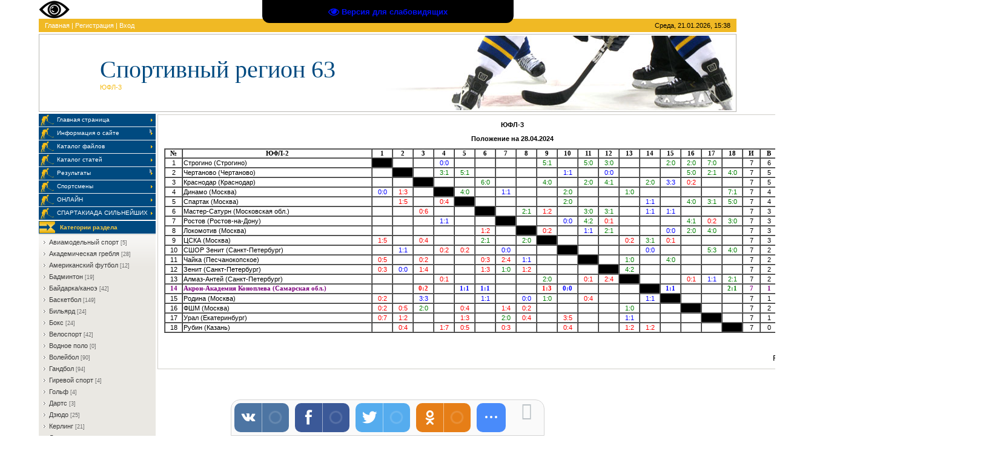

--- FILE ---
content_type: text/html; charset=UTF-8
request_url: http://www.xn--80aayedkshffbedr.xn--p1ai/index/jufl-3/0-81
body_size: 14028
content:
<html>
<head>
<script src="https://lidrekon.ru/slep/js/jquery.js"></script>
<script src="https://lidrekon.ru/slep/js/uhpv-full.min.js"></script>
<img id="specialButton" style="cursor:pointer;" src="https://lidrekon.ru/images/special.png" alt="ВЕРСИЯ ДЛЯ СЛАБОВИДЯЩИХ" title="ВЕРСИЯ ДЛЯ СЛАБОВИДЯЩИХ" />
<meta http-equiv="content-type" content="text/html; charset=UTF-8">
<title>Спортивный регион 63 - ЮФЛ-3</title>


<link type="text/css" rel="StyleSheet" href="/.s/src/css/962.css" />

	<link rel="stylesheet" href="/.s/src/base.min.css" />
	<link rel="stylesheet" href="/.s/src/layer7.min.css" />

	<script src="/.s/src/jquery-1.12.4.min.js"></script>
	
	<script src="/.s/src/uwnd.min.js"></script>
	<script src="//s761.ucoz.net/cgi/uutils.fcg?a=uSD&ca=2&ug=999&isp=1&r=0.396712754860125"></script>
	<link rel="stylesheet" href="/.s/src/ulightbox/ulightbox.min.css" />
	<link rel="stylesheet" href="/.s/src/social.css" />
	<script src="/.s/src/ulightbox/ulightbox.min.js"></script>
	<script src="/.s/src/visually_impaired.min.js"></script>
	<script>
/* --- UCOZ-JS-DATA --- */
window.uCoz = {"uLightboxType":1,"language":"ru","layerType":7,"ssid":"144146627025645134462","country":"US","sign":{"5255":"Помощник","7254":"Изменить размер","7252":"Предыдущий","3125":"Закрыть","7253":"Начать слайд-шоу","5458":"Следующий","7251":"Запрошенный контент не может быть загружен. Пожалуйста, попробуйте позже.","7287":"Перейти на страницу с фотографией."},"module":"index","site":{"domain":"xn--80aayedkshffbedr.xn--p1ai","host":"sport63.ucoz.net","id":"esport63"}};
/* --- UCOZ-JS-CODE --- */
	var uhe    = 1;
	var lng    = 'ru';
	var has    = 0;
	var imgs   = 0;
	var bg     = 0;
	var hwidth = 0;
	var bgs    = [1, 2 ];
	var fonts  = [20,24,28];
	var eyeSVG = '<?xml version="1.0" encoding="utf-8"?><svg width="18" height="18" viewBox="0 0 1750 1750" xmlns="http://www.w3.org/2000/svg"><path fill="#000fff" d="M1664 960q-152-236-381-353 61 104 61 225 0 185-131.5 316.5t-316.5 131.5-316.5-131.5-131.5-316.5q0-121 61-225-229 117-381 353 133 205 333.5 326.5t434.5 121.5 434.5-121.5 333.5-326.5zm-720-384q0-20-14-34t-34-14q-125 0-214.5 89.5t-89.5 214.5q0 20 14 34t34 14 34-14 14-34q0-86 61-147t147-61q20 0 34-14t14-34zm848 384q0 34-20 69-140 230-376.5 368.5t-499.5 138.5-499.5-139-376.5-368q-20-35-20-69t20-69q140-229 376.5-368t499.5-139 499.5 139 376.5 368q20 35 20 69z"/></svg>';
	jQuery(function ($) {
		document.body.insertAdjacentHTML('afterBegin', '<a id="uhvb" class="in-body top-centered " style="background-color:#000000; color:#000fff; " href="javascript:;" onclick="uvcl();" itemprop="copy">'+eyeSVG+' <b>Версия для слабовидящих</b></a>');
		uhpv(has);
	});
	
 function uSocialLogin(t) {
			var params = {"ok":{"width":710,"height":390},"vkontakte":{"width":790,"height":400},"google":{"width":700,"height":600},"yandex":{"width":870,"height":515}};
			var ref = escape(location.protocol + '//' + ('www.xn--80aayedkshffbedr.xn--p1ai' || location.hostname) + location.pathname + ((location.hash ? ( location.search ? location.search + '&' : '?' ) + 'rnd=' + Date.now() + location.hash : ( location.search || '' ))));
			window.open('/'+t+'?ref='+ref,'conwin','width='+params[t].width+',height='+params[t].height+',status=1,resizable=1,left='+parseInt((screen.availWidth/2)-(params[t].width/2))+',top='+parseInt((screen.availHeight/2)-(params[t].height/2)-20)+'screenX='+parseInt((screen.availWidth/2)-(params[t].width/2))+',screenY='+parseInt((screen.availHeight/2)-(params[t].height/2)-20));
			return false;
		}
		function TelegramAuth(user){
			user['a'] = 9; user['m'] = 'telegram';
			_uPostForm('', {type: 'POST', url: '/index/sub', data: user});
		}
function loginPopupForm(params = {}) { new _uWnd('LF', ' ', -250, -100, { closeonesc:1, resize:1 }, { url:'/index/40' + (params.urlParams ? '?'+params.urlParams : '') }) }
/* --- UCOZ-JS-END --- */
</script>

	<style>.UhideBlock{display:none; }</style>
	<script type="text/javascript">new Image().src = "//counter.yadro.ru/hit;noadsru?r"+escape(document.referrer)+(screen&&";s"+screen.width+"*"+screen.height+"*"+(screen.colorDepth||screen.pixelDepth))+";u"+escape(document.URL)+";"+Date.now();</script>

</head>

<body style="background:#FFFFFF; margin:0 5% 0 5%; padding:0;">
<div id="utbr8214" rel="s761"></div>

<div align="center">
<!--U1AHEADER1Z--><table border="0" cellpadding="0" cellspacing="0" width="100%" style="border-bottom:3px solid #FFFFFF;">
<tr><td style="background:url('/.s/t/962/1.gif') #EBB630;padding:5px 10px 5px 10px;border-bottom:3px solid #FFFFFF;color:#FFFFFF;" class="topLink"><a href="http://xn--80aayedkshffbedr.xn--p1ai/" title="Главная"><!--<s5176>-->Главная<!--</s>--></a> | <a href="/register" title="Регистрация"><!--<s3089>-->Регистрация<!--</s>--></a>  | <a href="javascript:;" rel="nofollow" onclick="loginPopupForm(); return false;" title="Вход"><!--<s3087>-->Вход<!--</s>--></a></td>
<td style="background:url('/.s/t/962/1.gif') #EBB630;padding:5px 10px 5px 10px;border-bottom:3px solid #FFFFFF;" align="right">Среда, 21.01.2026, 15:38</td></tr>
<tr><td height="129" colspan="2" style="background:url('/.s/t/962/2.jpg') right no-repeat;border:1px solid #B9B7B3;padding-left:100px;"><span style="color:#004A80;font:30pt bold Verdana,Tahoma;"><!-- <logo> -->Спортивный регион 63<!-- </logo> --></span><br><span style="color:#F5BC19;">ЮФЛ-3</span> </td></tr>
</table>
<!--/U1AHEADER1Z-->

<table border="0" cellpadding="0" cellspacing="0" align="center" width="90%"><tr><td valign="top">
<!-- <middle> -->
<table border="0" cellpadding="0" cellspacing="0" width="100%">
<tr>
<td valign="top" style="width:193px;">

<!-- <sblock_menu> -->

<table border="0" cellpadding="0" cellspacing="0" width="193">
<tr><td><!-- <bc> --><div id="uMenuDiv1" class="uMenuV" style="position:relative;"><ul class="uMenuRoot">
<li><div class="umn-tl"><div class="umn-tr"><div class="umn-tc"></div></div></div><div class="umn-ml"><div class="umn-mr"><div class="umn-mc"><div class="uMenuItem"><a href="/"><span>Главная страница</span></a></div></div></div></div><div class="umn-bl"><div class="umn-br"><div class="umn-bc"><div class="umn-footer"></div></div></div></div></li>
<li style="position:relative;"><div class="umn-tl"><div class="umn-tr"><div class="umn-tc"></div></div></div><div class="umn-ml"><div class="umn-mr"><div class="umn-mc"><div class="uMenuItem"><div class="uMenuArrow"></div><a href="/index/0-2"><span>Информация о сайте</span></a></div></div></div></div><div class="umn-bl"><div class="umn-br"><div class="umn-bc"><div class="umn-footer"></div></div></div></div><ul style="display:none;">
<li><div class="uMenuItem"><a href="/blog"><span>Блог</span></a></div></li>
<li><div class="uMenuItem"><a href="/forum"><span>Форум</span></a></div></li>
<li><div class="uMenuItem"><a href="/gb"><span>Гостевая книга</span></a></div></li>
<li><div class="uMenuItem"><a href="/photo"><span>Фотоальбомы</span></a></div></li>
<li><div class="uMenuItem"><a href="/index/0-3"><span>Обратная связь</span></a></div></li></ul></li>
<li><div class="umn-tl"><div class="umn-tr"><div class="umn-tc"></div></div></div><div class="umn-ml"><div class="umn-mr"><div class="umn-mc"><div class="uMenuItem"><a href="/load"><span>Каталог файлов</span></a></div></div></div></div><div class="umn-bl"><div class="umn-br"><div class="umn-bc"><div class="umn-footer"></div></div></div></div></li>
<li><div class="umn-tl"><div class="umn-tr"><div class="umn-tc"></div></div></div><div class="umn-ml"><div class="umn-mr"><div class="umn-mc"><div class="uMenuItem"><a href="/publ"><span>Каталог статей</span></a></div></div></div></div><div class="umn-bl"><div class="umn-br"><div class="umn-bc"><div class="umn-footer"></div></div></div></div></li>
<li style="position:relative;"><div class="umn-tl"><div class="umn-tr"><div class="umn-tc"></div></div></div><div class="umn-ml"><div class="umn-mr"><div class="umn-mc"><div class="uMenuItem"><div class="uMenuArrow"></div><a href="/index/rezultaty/0-4"><span>Результаты</span></a></div></div></div></div><div class="umn-bl"><div class="umn-br"><div class="umn-bc"><div class="umn-footer"></div></div></div></div><ul style="display:none;">
<li><div class="uMenuItem"><a href="/index/futbol/0-5"><span>Футбол</span></a></div><ul style="display:none;">
<li><div class="uMenuItem"><a href="/index/premer-liga/0-73"><span>Премьер-Лига</span></a></div></li>
<li><div class="uMenuItem"><a href="/index/premer-liga/0-6"><span>Первая Лига</span></a></div></li>
<li><div class="uMenuItem"><a href="/index/molodezhnaja-liga/0-7"><span>Молодежная лига</span></a></div></li>
<li><div class="uMenuItem"><a href="/index/jufl/0-79"><span>ЮФЛ</span></a></div><ul style="display:none;">
<li><div class="uMenuItem"><a href="/index/jufl-1/0-90"><span>ЮФЛ-1</span></a></div></li>
<li><div class="uMenuItem"><a href="/index/jufl-2/0-80"><span>ЮФЛ-2</span></a></div></li>
<li><div class="uMenuItem"><a href="/index/jufl-3/0-81"><span>ЮФЛ-3</span></a></div></li>
<li><div class="uMenuItem"><a href="/index/jufl-privolzhe/0-82"><span>ЮФЛ-Приволжье</span></a></div><ul style="display:none;">
<li><div class="uMenuItem"><a href="/index/jufl-2-privolzhe/0-91"><span>ЮФЛ-2 Приволжье</span></a></div></li>
<li><div class="uMenuItem"><a href="/index/jufl-3-privolzhe/0-92"><span>ЮФЛ-3 Приволжье</span></a></div></li></ul></li></ul></li>
<li><div class="uMenuItem"><a href="/index/2-divizion/0-8"><span>Вторая Лига Б.Группа 4</span></a></div></li>
<li><div class="uMenuItem"><a href="/index/3-divizion-privolzhe/0-51"><span>Первенство МФС Приволжье</span></a></div></li>
<li><div class="uMenuItem"><a href="/index/kubok-rossii/0-53"><span>Кубок России</span></a></div></li>
<li><div class="uMenuItem"><a href="/index/futbol-zhenshhiny/0-89"><span>Футбол.Женщины</span></a></div><ul style="display:none;">
<li><div class="uMenuItem"><a href="/index/zhenskaja-superliga/0-88"><span>Женская Суперлига</span></a></div></li>
<li><div class="uMenuItem"><a href="/index/zhenshhiny-pervaja-liga/0-67"><span>Молодежная Лига</span></a></div></li>
<li><div class="uMenuItem"><a href="/index/kubok-rossii-zhenshhiny/0-66"><span>Кубок России</span></a></div></li>
<li><div class="uMenuItem"><a href="/index/jufl-devushki/0-94"><span>ЮФЛ Девушки</span></a></div></li>
<li><div class="uMenuItem"><a href="/index/jufl-devochki/0-93"><span>ЮФЛ Девочки</span></a></div></li></ul></li>
<li><div class="uMenuItem"><a href="/index/kubok-mfs-privolzhe/0-54"><span>Кубок МФС Приволжье</span></a></div></li>
<li><div class="uMenuItem"><a href="/index/spartakiada-rajonov-vysshaja-liga/0-60"><span>Спартакиада районов Высшая лига</span></a></div></li>
<li><div class="uMenuItem"><a href="/index/chempionaty-oblasti/0-14"><span>Чемпионаты области</span></a></div><ul style="display:none;">
<li><div class="uMenuItem"><a href="/index/zimnij-chempionat-oblasti/0-86"><span>Зимний чемпионат области</span></a></div></li>
<li><div class="uMenuItem"><a href="/index/chempionat-oblasti/0-69"><span>Высшая Лига</span></a></div></li>
<li><div class="uMenuItem"><a href="/index/spartakiada-rajonov-vysshaja-liga/0-15"><span>Спартакиада районов. Высшая Лига</span></a></div></li></ul></li>
<li><div class="uMenuItem"><a href="/index/chempionaty-gorodov/0-11"><span>Чемпионаты городов</span></a></div><ul style="display:none;">
<li><div class="uMenuItem"><a href="/index/samara-vysshaja-liga/0-65"><span>Самара Высшая Лига</span></a></div></li>
<li><div class="uMenuItem"><a href="/index/samara-8kh8/0-12"><span>Самара 8х8 </span></a></div></li>
<li><div class="uMenuItem"><a href="/index/syzran/0-41"><span>Сызрань</span></a></div></li>
<li><div class="uMenuItem"><a href="/index/kinel-8kh8/0-61"><span>Кинель 8х8</span></a></div></li>
<li><div class="uMenuItem"><a href="/index/chapaevsk-8kh8/0-62"><span>Чапаевск 8х8</span></a></div></li>
<li><div class="uMenuItem"><a href="/index/zhigulevsk/0-96"><span>Жигулевск</span></a></div></li></ul></li></ul></li>
<li><div class="uMenuItem"><a href="/index/khokkej/0-18"><span>Хоккей</span></a></div><ul style="display:none;">
<li><div class="uMenuItem"><a href="/index/kkhl/0-103"><span>КХЛ</span></a></div></li>
<li><div class="uMenuItem"><a href="/index/vkhl/0-20"><span>ВХЛ</span></a></div></li>
<li><div class="uMenuItem"><a href="/index/mkhl/0-30"><span>МХЛ</span></a></div></li>
<li><div class="uMenuItem"><a href="/index/pervenstvo-privolzhja/0-75"><span>Первенство Приволжья</span></a></div><ul style="display:none;">
<li><div class="uMenuItem"><a href="/index/jukhl/0-76"><span>ЮХЛ</span></a></div></li>
<li><div class="uMenuItem"><a href="/index/pervenstvo-rossii-sredi-junoshej-region-povolzhe-2005-g-r/0-77"><span>Первенство России среди юношей.Регион Поволжье 2005 г.р.</span></a></div></li>
<li><div class="uMenuItem"><a href="/index/pervenstvo-rossii-sredi-junoshej-region-povolzhe-2006-g-r/0-78"><span>Первенство России среди юношей.Регион Поволжье 2006 г.р.</span></a></div></li>
<li><div class="uMenuItem"><a href="/index/pervenstvo-rossii-sredi-junoshej-region-povolzhe-2008-g-r/0-98"><span>Первенство России среди юношей.Регион Поволжье 2008 г.р.</span></a></div></li>
<li><div class="uMenuItem"><a href="/index/pervenstvo-rossii-sredi-junoshej-region-povolzhe-2009-g-r/0-99"><span>Первенство России среди юношей.Регион Поволжье 2009 г.р.</span></a></div></li>
<li><div class="uMenuItem"><a href="/index/pervenstvo-rossii-sredi-junoshej-region-povolzhe-2010-g-r/0-100"><span>Первенство России среди юношей.Регион Поволжье 2010 г.р.</span></a></div></li>
<li><div class="uMenuItem"><a href="/index/pervenstvo-rossii-sredi-junoshej-region-povolzhe-2011-g-r/0-101"><span>Первенство России среди юношей.Регион Поволжье 2011 г.р.</span></a></div></li></ul></li>
<li><div class="uMenuItem"><a href="/index/samarskaja-khl/0-31"><span>Самарская ХЛ</span></a></div></li>
<li><div class="uMenuItem"><a href="/index/toljattinskaja-khl/0-32"><span>Тольяттинская ХЛ</span></a></div></li>
<li><div class="uMenuItem"><a href="/index/syzranskaja-khl/0-33"><span>Сызранская ХЛ</span></a></div></li>
<li><div class="uMenuItem"><a href="/index/zolotaja-shajba/0-39"><span>Золотая шайба</span></a></div></li></ul></li>
<li><div class="uMenuItem"><a href="/index/basketbol/0-19"><span>Баскетбол</span></a></div><ul style="display:none;">
<li><div class="uMenuItem"><a href="/index/edinaja-liga-vtb/0-84"><span>Единая Лига ВТБ</span></a></div></li>
<li><div class="uMenuItem"><a href="/index/superliga-zhenshhiny/0-72"><span>Премьер-Лига Женщины</span></a></div></li>
<li><div class="uMenuItem"><a href="/index/molodezhnaja-liga-vtb/0-97"><span>Молодежная Лига ВТБ</span></a></div></li>
<li><div class="uMenuItem"><a href="/index/vysshaja-liga/0-85"><span>Высшая Лига Женщины</span></a></div></li>
<li><div class="uMenuItem"><a href="/index/3kh3/0-27"><span>3х3</span></a></div></li></ul></li>
<li><div class="uMenuItem"><a href="/index/volejbol/0-23"><span>Волейбол</span></a></div><ul style="display:none;">
<li><div class="uMenuItem"><a href="/index/superliga-muzhchiny/0-24"><span>Суперлига Мужчины</span></a></div></li>
<li><div class="uMenuItem"><a href="/index/molodezhnaja-liga/0-102"><span>Молодежная Лига</span></a></div></li>
<li><div class="uMenuItem"><a href="/index/vysshaja-liga-b-zhenshhiny/0-25"><span>Высшая Лига Б Женщины</span></a></div></li>
<li><div class="uMenuItem"><a href="/index/pervaja-liga-muzhchiny/0-26"><span>Первая Лига Мужчины</span></a></div></li>
<li><div class="uMenuItem"><a href="/index/pervaja-liga-zhenshhiny/0-74"><span>Первая Лига Женщины</span></a></div></li>
<li><div class="uMenuItem"><a href="/index/chempionat-samary/0-34"><span>Чемпионат Самары</span></a></div></li>
<li><div class="uMenuItem"><a href="/index/chempionat-toljatti/0-35"><span>Чемпионат Тольятти</span></a></div></li>
<li><div class="uMenuItem"><a href="/index/chempionat-chapaevska/0-36"><span>Чемпионат Чапаевска</span></a></div></li>
<li><div class="uMenuItem"><a href="/index/spartakiada-rajonov-vysshaja-liga/0-37"><span>Спартакиада районов. Высшая Лига</span></a></div></li>
<li><div class="uMenuItem"><a href="/index/spartakiada-rajonov-pervaja-liga/0-38"><span>Спартакиада районов . Первая Лига</span></a></div></li></ul></li>
<li><div class="uMenuItem"><a href="/index/gandbol/0-9"><span>Гандбол</span></a></div><ul style="display:none;">
<li><div class="uMenuItem"><a href="/index/zhenshhiny-superliga/0-10"><span>Суперлига. Женщины</span></a></div></li>
<li><div class="uMenuItem"><a href="/index/vysshaja-liga-zhenshhiny/0-87"><span>Высшая лига Женщины</span></a></div></li>
<li><div class="uMenuItem"><a href="/index/pervenstvo-molodezhi-devushki/0-29"><span>Первенство молодежи. Девушки</span></a></div></li>
<li><div class="uMenuItem"><a href="/index/kubok-egf/0-28"><span>Кубок ЕГФ</span></a></div></li></ul></li>
<li><div class="uMenuItem"><a href="/index/mini-futbol/0-13"><span>Мини-футбол</span></a></div><ul style="display:none;">
<li><div class="uMenuItem"><a href="/index/chempionat-oblasti-zhenshhiny/0-56"><span>Чемпионат области. Женщины</span></a></div></li>
<li><div class="uMenuItem"><a href="/index/chempionat-oblasti-muzhchiny/0-57"><span>Чемпионат области. Мужчины</span></a></div></li></ul></li>
<li><div class="uMenuItem"><a href="/index/regbi/0-16"><span>Регби</span></a></div><ul style="display:none;">
<li><div class="uMenuItem"><a href="/index/zhigulevsk/0-95"><span>Жигулевск</span></a></div></li>
<li><div class="uMenuItem"><a href="/index/vysshaja-liga/0-17"><span>Высшая Лига </span></a></div></li>
<li><div class="uMenuItem"><a href="/index/chempionat-rossii-7kh7/0-68"><span>Чемпионат России 7х7</span></a></div></li></ul></li>
<li><div class="uMenuItem"><a href="/index/spidvej/0-42"><span>Спидвей</span></a></div><ul style="display:none;">
<li><div class="uMenuItem"><a href="/index/kchr-2020/0-43"><span>Командный чемпионат</span></a></div></li></ul></li>
<li><div class="uMenuItem"><a href="/index/pljazhnyj-futbol/0-44"><span>Пляжный футбол</span></a></div><ul style="display:none;">
<li><div class="uMenuItem"><a href="/index/superliga/0-45"><span>Суперлига</span></a></div></li>
<li><div class="uMenuItem"><a href="/index/chempionat-oblasti-po-pljazhnomu-futbolu/0-49"><span>Чемпионат области </span></a></div></li>
<li><div class="uMenuItem"><a href="/index/chempionat-rossii-zhenshhiny/0-50"><span>Чемпионат России Женщины</span></a></div></li></ul></li>
<li><div class="uMenuItem"><a href="/index/amerikanskij-futbol/0-46"><span>Американский футбол</span></a></div><ul style="display:none;">
<li><div class="uMenuItem"><a href="/index/vysshaja-liga-ural/0-47"><span>Вторая лига</span></a></div></li>
<li><div class="uMenuItem"><a href="/index/pervaja-liga/0-52"><span>Первая Лига</span></a></div></li></ul></li></ul></li>
<li><div class="umn-tl"><div class="umn-tr"><div class="umn-tc"></div></div></div><div class="umn-ml"><div class="umn-mr"><div class="umn-mc"><div class="uMenuItem"><a href="/index/sportsmeny/0-40"><span>Спортсмены</span></a></div></div></div></div><div class="umn-bl"><div class="umn-br"><div class="umn-bc"><div class="umn-footer"></div></div></div></div></li>
<li><div class="umn-tl"><div class="umn-tr"><div class="umn-tc"></div></div></div><div class="umn-ml"><div class="umn-mr"><div class="umn-mc"><div class="uMenuItem"><a href="/index/onlajn/0-55"><span>ОНЛАЙН</span></a></div></div></div></div><div class="umn-bl"><div class="umn-br"><div class="umn-bc"><div class="umn-footer"></div></div></div></div></li>
<li><div class="umn-tl"><div class="umn-tr"><div class="umn-tc"></div></div></div><div class="umn-ml"><div class="umn-mr"><div class="umn-mc"><div class="uMenuItem"><a href="/index/spartakiada-silnejshikh/0-83"><span>СПАРТАКИАДА СИЛЬНЕЙШИХ</span></a></div></div></div></div><div class="umn-bl"><div class="umn-br"><div class="umn-bc"><div class="umn-footer"></div></div></div></div></li></ul></div><script>$(function(){_uBuildMenu('#uMenuDiv1',0,document.location.href+'/','uMenuItemA','uMenuArrow',2500);})</script><!-- </bc> --></td></tr>
</table>

<!-- </sblock_menu> -->

<!--U1CLEFTER1Z--><!-- <block1> -->

<!-- </block1> -->

<!-- <block2> -->

<table border="0" cellpadding="0" cellspacing="0" style="border-bottom:1px solid #D0CEC9;border-top:1px solid #FFFFFF;" width="193">
<tr><td height="22" style="background:url('/.s/t/962/3.gif') #004A80;padding-left:35px;font-size:10px;color:#F6CA42;border-bottom:1px solid #FFFFFF;"><b><!-- <bt> --><!--<s5351>-->Категории раздела<!--</s>--><!-- </bt> --></b></td></tr>
<tr><td style="background:url('/.s/t/962/4.gif') top no-repeat #EAE8E3;border-top:1px solid #D0CEC9;border-bottom:1px solid #FFFFFF;padding:5px;"><!-- <bc> --><table border="0" cellspacing="1" cellpadding="0" width="100%" class="catsTable"><tr>
					<td style="width:100%" class="catsTd" valign="top">
						<a href="/news/aviamodelnyj_sport/1-0-15" class="catName">Авиамодельный спорт</a> <span class="catNumData">[5]</span>
					</td></tr><tr>
					<td style="width:100%" class="catsTd" valign="top">
						<a href="/news/akademicheskaja_greblja/1-0-19" class="catName">Академическая гребля</a> <span class="catNumData">[28]</span>
					</td></tr><tr>
					<td style="width:100%" class="catsTd" valign="top">
						<a href="/news/amerikanskij_futbol/1-0-39" class="catName">Американский футбол</a> <span class="catNumData">[12]</span>
					</td></tr><tr>
					<td style="width:100%" class="catsTd" valign="top">
						<a href="/news/badminton/1-0-18" class="catName">Бадминтон</a> <span class="catNumData">[19]</span>
					</td></tr><tr>
					<td style="width:100%" class="catsTd" valign="top">
						<a href="/news/bajdarka_kanoeh/1-0-23" class="catName">Байдарка/каноэ</a> <span class="catNumData">[42]</span>
					</td></tr><tr>
					<td style="width:100%" class="catsTd" valign="top">
						<a href="/news/basketbol/1-0-11" class="catName">Баскетбол</a> <span class="catNumData">[149]</span>
					</td></tr><tr>
					<td style="width:100%" class="catsTd" valign="top">
						<a href="/news/biljard/1-0-36" class="catName">Бильярд</a> <span class="catNumData">[24]</span>
					</td></tr><tr>
					<td style="width:100%" class="catsTd" valign="top">
						<a href="/news/boks/1-0-27" class="catName">Бокс</a> <span class="catNumData">[24]</span>
					</td></tr><tr>
					<td style="width:100%" class="catsTd" valign="top">
						<a href="/news/velosport/1-0-9" class="catName">Велоспорт</a> <span class="catNumData">[42]</span>
					</td></tr><tr>
					<td style="width:100%" class="catsTd" valign="top">
						<a href="/news/vodnoe_polo/1-0-41" class="catName">Водное поло</a> <span class="catNumData">[0]</span>
					</td></tr><tr>
					<td style="width:100%" class="catsTd" valign="top">
						<a href="/news/volejbol/1-0-14" class="catName">Волейбол</a> <span class="catNumData">[90]</span>
					</td></tr><tr>
					<td style="width:100%" class="catsTd" valign="top">
						<a href="/news/gandbol/1-0-5" class="catName">Гандбол</a> <span class="catNumData">[94]</span>
					</td></tr><tr>
					<td style="width:100%" class="catsTd" valign="top">
						<a href="/news/girevoj_sport/1-0-16" class="catName">Гиревой спорт</a> <span class="catNumData">[4]</span>
					</td></tr><tr>
					<td style="width:100%" class="catsTd" valign="top">
						<a href="/news/golf/1-0-17" class="catName">Гольф</a> <span class="catNumData">[4]</span>
					</td></tr><tr>
					<td style="width:100%" class="catsTd" valign="top">
						<a href="/news/darts/1-0-28" class="catName">Дартс</a> <span class="catNumData">[3]</span>
					</td></tr><tr>
					<td style="width:100%" class="catsTd" valign="top">
						<a href="/news/dzjudo/1-0-31" class="catName">Дзюдо</a> <span class="catNumData">[25]</span>
					</td></tr><tr>
					<td style="width:100%" class="catsTd" valign="top">
						<a href="/news/kerling/1-0-33" class="catName">Керлинг</a> <span class="catNumData">[21]</span>
					</td></tr><tr>
					<td style="width:100%" class="catsTd" valign="top">
						<a href="/news/legkaja_atletika/1-0-4" class="catName">Легкая атлетика</a> <span class="catNumData">[72]</span>
					</td></tr><tr>
					<td style="width:100%" class="catsTd" valign="top">
						<a href="/news/lyzhnyj_sport/1-0-42" class="catName">Лыжный спорт</a> <span class="catNumData">[16]</span>
					</td></tr><tr>
					<td style="width:100%" class="catsTd" valign="top">
						<a href="/news/mini_futbol/1-0-7" class="catName">Мини-футбол</a> <span class="catNumData">[48]</span>
					</td></tr><tr>
					<td style="width:100%" class="catsTd" valign="top">
						<a href="/news/motosport/1-0-10" class="catName">Мотоспорт</a> <span class="catNumData">[8]</span>
					</td></tr><tr>
					<td style="width:100%" class="catsTd" valign="top">
						<a href="/news/nastolnyj_tennis/1-0-8" class="catName">Настольный теннис</a> <span class="catNumData">[37]</span>
					</td></tr><tr>
					<td style="width:100%" class="catsTd" valign="top">
						<a href="/news/parusnyj_sport/1-0-52" class="catName">Парусный спорт</a> <span class="catNumData">[4]</span>
					</td></tr><tr>
					<td style="width:100%" class="catsTd" valign="top">
						<a href="/news/pauehrlifting/1-0-54" class="catName">Пауэрлифтинг</a> <span class="catNumData">[2]</span>
					</td></tr><tr>
					<td style="width:100%" class="catsTd" valign="top">
						<a href="/news/plavanie/1-0-21" class="catName">Плавание</a> <span class="catNumData">[97]</span>
					</td></tr><tr>
					<td style="width:100%" class="catsTd" valign="top">
						<a href="/news/pljazhnyj_futbol/1-0-29" class="catName">Пляжный футбол</a> <span class="catNumData">[21]</span>
					</td></tr><tr>
					<td style="width:100%" class="catsTd" valign="top">
						<a href="/news/pryzhki_na_batute/1-0-22" class="catName">Прыжки на батуте</a> <span class="catNumData">[8]</span>
					</td></tr><tr>
					<td style="width:100%" class="catsTd" valign="top">
						<a href="/news/radiosport/1-0-26" class="catName">Радиоспорт</a> <span class="catNumData">[0]</span>
					</td></tr><tr>
					<td style="width:100%" class="catsTd" valign="top">
						<a href="/news/regbi/1-0-38" class="catName">Регби</a> <span class="catNumData">[25]</span>
					</td></tr><tr>
					<td style="width:100%" class="catsTd" valign="top">
						<a href="/news/roller_sport/1-0-30" class="catName">Роллер спорт</a> <span class="catNumData">[3]</span>
					</td></tr><tr>
					<td style="width:100%" class="catsTd" valign="top">
						<a href="/news/sovremennoe_pjatibore/1-0-25" class="catName">Современное пятиборье</a> <span class="catNumData">[25]</span>
					</td></tr><tr>
					<td style="width:100%" class="catsTd" valign="top">
						<a href="/news/spidvej/1-0-37" class="catName">Спидвей</a> <span class="catNumData">[24]</span>
					</td></tr><tr>
					<td style="width:100%" class="catsTd" valign="top">
						<a href="/news/strelba/1-0-24" class="catName">Стрельба</a> <span class="catNumData">[5]</span>
					</td></tr><tr>
					<td style="width:100%" class="catsTd" valign="top">
						<a href="/news/strelba_iz_luka/1-0-35" class="catName">Стрельба из лука</a> <span class="catNumData">[13]</span>
					</td></tr><tr>
					<td style="width:100%" class="catsTd" valign="top">
						<a href="/news/tennis/1-0-6" class="catName">Теннис</a> <span class="catNumData">[251]</span>
					</td></tr><tr>
					<td style="width:100%" class="catsTd" valign="top">
						<a href="/news/fekhtovanie/1-0-2" class="catName">Фехтование</a> <span class="catNumData">[47]</span>
					</td></tr><tr>
					<td style="width:100%" class="catsTd" valign="top">
						<a href="/news/florbol/1-0-34" class="catName">Флорбол</a> <span class="catNumData">[13]</span>
					</td></tr><tr>
					<td style="width:100%" class="catsTd" valign="top">
						<a href="/news/futbol/1-0-1" class="catName">Футбол</a> <span class="catNumData">[227]</span>
					</td></tr><tr>
					<td style="width:100%" class="catsTd" valign="top">
						<a href="/news/frisbi/1-0-40" class="catName">Фрисби</a> <span class="catNumData">[4]</span>
					</td></tr><tr>
					<td style="width:100%" class="catsTd" valign="top">
						<a href="/news/khokkej/1-0-3" class="catName">Хоккей</a> <span class="catNumData">[118]</span>
					</td></tr><tr>
					<td style="width:100%" class="catsTd" valign="top">
						<a href="/news/khokkej_na_trave/1-0-20" class="catName">Хоккей на траве</a> <span class="catNumData">[5]</span>
					</td></tr><tr>
					<td style="width:100%" class="catsTd" valign="top">
						<a href="/news/shakhmaty/1-0-13" class="catName">Шахматы</a> <span class="catNumData">[83]</span>
					</td></tr><tr>
					<td style="width:100%" class="catsTd" valign="top">
						<a href="/news/shashki/1-0-12" class="catName">Шашки</a> <span class="catNumData">[33]</span>
					</td></tr><tr>
					<td style="width:100%" class="catsTd" valign="top">
						<a href="/news/khokkej_s_mjachom/1-0-32" class="catName">Хоккей с мячом</a> <span class="catNumData">[12]</span>
					</td></tr><tr>
					<td style="width:100%" class="catsTd" valign="top">
						<a href="/news/go/1-0-43" class="catName">Го</a> <span class="catNumData">[3]</span>
					</td></tr><tr>
					<td style="width:100%" class="catsTd" valign="top">
						<a href="/news/tjazhelaja_atletika/1-0-44" class="catName">Тяжелая атлетика</a> <span class="catNumData">[1]</span>
					</td></tr><tr>
					<td style="width:100%" class="catsTd" valign="top">
						<a href="/news/skvosh/1-0-45" class="catName">Сквош</a> <span class="catNumData">[1]</span>
					</td></tr><tr>
					<td style="width:100%" class="catsTd" valign="top">
						<a href="/news/sudomodelnyj_sport/1-0-46" class="catName">Судомодельный спорт</a> <span class="catNumData">[0]</span>
					</td></tr><tr>
					<td style="width:100%" class="catsTd" valign="top">
						<a href="/news/pljazhnyj_volejbol/1-0-47" class="catName">Пляжный волейбол</a> <span class="catNumData">[9]</span>
					</td></tr><tr>
					<td style="width:100%" class="catsTd" valign="top">
						<a href="/news/pljazhnyj_gandbol/1-0-48" class="catName">Пляжный гандбол</a> <span class="catNumData">[0]</span>
					</td></tr><tr>
					<td style="width:100%" class="catsTd" valign="top">
						<a href="/news/pljazhnoe_regbi/1-0-49" class="catName">Пляжное регби</a> <span class="catNumData">[10]</span>
					</td></tr><tr>
					<td style="width:100%" class="catsTd" valign="top">
						<a href="/news/pljazhnyj_tennis/1-0-53" class="catName">Пляжный теннис</a> <span class="catNumData">[17]</span>
					</td></tr><tr>
					<td style="width:100%" class="catsTd" valign="top">
						<a href="/news/sumo/1-0-50" class="catName">Сумо</a> <span class="catNumData">[1]</span>
					</td></tr><tr>
					<td style="width:100%" class="catsTd" valign="top">
						<a href="/news/alpinizm/1-0-51" class="catName">Альпинизм</a> <span class="catNumData">[1]</span>
					</td></tr><tr>
					<td style="width:100%" class="catsTd" valign="top">
						<a href="/news/figurnoe_katanie/1-0-55" class="catName">Фигурное катание</a> <span class="catNumData">[9]</span>
					</td></tr><tr>
					<td style="width:100%" class="catsTd" valign="top">
						<a href="/news/sportivnoe_orientirovanie/1-0-56" class="catName">Спортивное ориентирование</a> <span class="catNumData">[4]</span>
					</td></tr><tr>
					<td style="width:100%" class="catsTd" valign="top">
						<a href="/news/sportivnaja_gimnastika/1-0-57" class="catName">Спортивная гимнастика</a> <span class="catNumData">[3]</span>
					</td></tr><tr>
					<td style="width:100%" class="catsTd" valign="top">
						<a href="/news/triatlon/1-0-58" class="catName">Триатлон</a> <span class="catNumData">[1]</span>
					</td></tr><tr>
					<td style="width:100%" class="catsTd" valign="top">
						<a href="/news/pryzhki_v_vodu/1-0-59" class="catName">Прыжки в воду</a> <span class="catNumData">[1]</span>
					</td></tr><tr>
					<td style="width:100%" class="catsTd" valign="top">
						<a href="/news/khudozhestvennaja_gimnastika/1-0-60" class="catName">Художественная гимнастика</a> <span class="catNumData">[0]</span>
					</td></tr><tr>
					<td style="width:100%" class="catsTd" valign="top">
						<a href="/news/grehppling/1-0-61" class="catName">Грэпплинг</a> <span class="catNumData">[1]</span>
					</td></tr><tr>
					<td style="width:100%" class="catsTd" valign="top">
						<a href="/news/serfing/1-0-62" class="catName">Серфинг</a> <span class="catNumData">[1]</span>
					</td></tr></table><!-- </bc> --></td></tr>
</table>

<!-- </block2> -->

<!-- <block3> -->

<!-- </block3> -->

<!-- <block4> -->

<table border="0" cellpadding="0" cellspacing="0" style="border-bottom:1px solid #D0CEC9;border-top:1px solid #FFFFFF;" width="193">
<tr><td height="22" style="background:url('/.s/t/962/3.gif') #004A80;padding-left:35px;font-size:10px;color:#F6CA42;border-bottom:1px solid #FFFFFF;"><b><!-- <bt> --><!--<s5207>-->Наш опрос<!--</s>--><!-- </bt> --></b></td></tr>
<tr><td style="background:url('/.s/t/962/4.gif') top no-repeat #EAE8E3;border-top:1px solid #D0CEC9;border-bottom:1px solid #FFFFFF;padding:5px;"><!-- <bc> --><script>function pollnow485(){document.getElementById('PlBtn485').disabled=true;_uPostForm('pollform485',{url:'/poll/',type:'POST'});}function polll485(id,i){_uPostForm('',{url:'/poll/'+id+'-1-'+i+'-485',type:'GET'});}</script><div id="pollBlock485"><form id="pollform485" onsubmit="pollnow485();return false;">
			<div class="pollBlock">
				<div class="pollQue"><b>Оцените мой сайт</b></div>
				<div class="pollAns"><div class="answer"><input id="a4851" type="radio" name="answer" value="1" style="vertical-align:middle;" /> <label style="vertical-align:middle;display:inline;" for="a4851">Отлично</label></div>
<div class="answer"><input id="a4852" type="radio" name="answer" value="2" style="vertical-align:middle;" /> <label style="vertical-align:middle;display:inline;" for="a4852">Хорошо</label></div>
<div class="answer"><input id="a4853" type="radio" name="answer" value="3" style="vertical-align:middle;" /> <label style="vertical-align:middle;display:inline;" for="a4853">Неплохо</label></div>
<div class="answer"><input id="a4854" type="radio" name="answer" value="4" style="vertical-align:middle;" /> <label style="vertical-align:middle;display:inline;" for="a4854">Плохо</label></div>
<div class="answer"><input id="a4855" type="radio" name="answer" value="5" style="vertical-align:middle;" /> <label style="vertical-align:middle;display:inline;" for="a4855">Ужасно</label></div>

					<div id="pollSbm485" class="pollButton"><input class="pollBut" id="PlBtn485" type="submit" value="Оценить" /></div>
					<input type="hidden" name="ssid" value="144146627025645134462" />
					<input type="hidden" name="id"   value="1" />
					<input type="hidden" name="a"    value="1" />
					<input type="hidden" name="ajax" value="485" /></div>
				<div class="pollLnk"> <a href="javascript:;" rel="nofollow" onclick="new _uWnd('PollR','Результаты опроса',660,200,{closeonesc:1,maxh:400},{url:'/poll/1'});return false;">Результаты</a> | <a href="javascript:;" rel="nofollow" onclick="new _uWnd('PollA','Архив опросов',660,250,{closeonesc:1,maxh:400,max:1,min:1},{url:'/poll/0-2'});return false;">Архив опросов</a> </div>
				<div class="pollTot">Всего ответов: <b>7</b></div>
			</div></form></div><!-- </bc> --></td></tr>
</table>

<!-- </block4> -->

<!-- <block5> -->

<!-- </block5> -->
<!--LiveInternet counter--><a href="https://www.liveinternet.ru/click"
target="_blank"><img id="licnt7A7B" width="88" height="120" style="border:0" 
title="LiveInternet: показано количество просмотров и посетителей"
src="[data-uri]"
alt=""/></a><script>(function(d,s){d.getElementById("licnt7A7B").src=
"https://counter.yadro.ru/hit?t27.2;r"+escape(d.referrer)+
((typeof(s)=="undefined")?"":";s"+s.width+"*"+s.height+"*"+
(s.colorDepth?s.colorDepth:s.pixelDepth))+";u"+escape(d.URL)+
";h"+escape(d.title.substring(0,150))+";"+Math.random()})
(document,screen)</script><!--/LiveInternet-->



<!--/U1CLEFTER1Z-->
</td>

<td valign="top" style="border-top:1px solid #FFFFFF;border-left:3px solid #FFFFFF;border-right:3px solid #FFFFFF;">
<table border="0" cellpadding="10" cellspacing="0" width="100%" style="border:1px solid #D0CEC9;"><tr><td><!-- <body> --><div class="page-content-wrapper"><title></title>

	<link rel="stylesheet" href="/.s/src/base.min.css" />
	<link rel="stylesheet" href="/.s/src/layer7.min.css" />

	<script src="/.s/src/jquery-1.12.4.min.js"></script>
	
	<script src="/.s/src/uwnd.min.js"></script>
	<script src="//s761.ucoz.net/cgi/uutils.fcg?a=uSD&ca=2&ug=999&isp=1&r=0.350484300942206"></script>
	<link rel="stylesheet" href="/.s/src/ulightbox/ulightbox.min.css" />
	<link rel="stylesheet" href="/.s/src/social.css" />
	<script src="/.s/src/ulightbox/ulightbox.min.js"></script>
	<script src="/.s/src/visually_impaired.min.js"></script>
	<script>
/* --- UCOZ-JS-DATA --- */
window.uCoz = {"module":"index","sign":{"5458":"Следующий","7253":"Начать слайд-шоу","3125":"Закрыть","7287":"Перейти на страницу с фотографией.","7251":"Запрошенный контент не может быть загружен. Пожалуйста, попробуйте позже.","7252":"Предыдущий","5255":"Помощник","7254":"Изменить размер"},"country":"US","site":{"id":"esport63","domain":"xn--80aayedkshffbedr.xn--p1ai","host":"sport63.ucoz.net"},"uLightboxType":1,"layerType":7,"language":"ru","ssid":"144146627025645134462"};
/* --- UCOZ-JS-CODE --- */
	var uhe    = 1;
	var lng    = 'ru';
	var has    = 0;
	var imgs   = 0;
	var bg     = 0;
	var hwidth = 0;
	var bgs    = [1, 2 ];
	var fonts  = [20,24,28];
	var eyeSVG = '<?xml version="1.0" encoding="utf-8"?><svg width="18" height="18" viewBox="0 0 1750 1750" xmlns="http://www.w3.org/2000/svg"><path fill="#000fff" d="M1664 960q-152-236-381-353 61 104 61 225 0 185-131.5 316.5t-316.5 131.5-316.5-131.5-131.5-316.5q0-121 61-225-229 117-381 353 133 205 333.5 326.5t434.5 121.5 434.5-121.5 333.5-326.5zm-720-384q0-20-14-34t-34-14q-125 0-214.5 89.5t-89.5 214.5q0 20 14 34t34 14 34-14 14-34q0-86 61-147t147-61q20 0 34-14t14-34zm848 384q0 34-20 69-140 230-376.5 368.5t-499.5 138.5-499.5-139-376.5-368q-20-35-20-69t20-69q140-229 376.5-368t499.5-139 499.5 139 376.5 368q20 35 20 69z"/></svg>';
	jQuery(function ($) {
		document.body.insertAdjacentHTML('afterBegin', '<a id="uhvb" class="in-body top-centered " style="background-color:#000000; color:#000fff; " href="javascript:;" onclick="uvcl();" itemprop="copy">'+eyeSVG+' <b>Версия для слабовидящих</b></a>');
		uhpv(has);
	});
	
 function uSocialLogin(t) {
			var params = {"ok":{"width":710,"height":390},"vkontakte":{"width":790,"height":400},"google":{"width":700,"height":600},"yandex":{"width":870,"height":515}};
			var ref = escape(location.protocol + '//' + ('www.xn--80aayedkshffbedr.xn--p1ai' || location.hostname) + location.pathname + ((location.hash ? ( location.search ? location.search + '&' : '?' ) + 'rnd=' + Date.now() + location.hash : ( location.search || '' ))));
			window.open('/'+t+'?ref='+ref,'conwin','width='+params[t].width+',height='+params[t].height+',status=1,resizable=1,left='+parseInt((screen.availWidth/2)-(params[t].width/2))+',top='+parseInt((screen.availHeight/2)-(params[t].height/2)-20)+'screenX='+parseInt((screen.availWidth/2)-(params[t].width/2))+',screenY='+parseInt((screen.availHeight/2)-(params[t].height/2)-20));
			return false;
		}
		function TelegramAuth(user){
			user['a'] = 9; user['m'] = 'telegram';
			_uPostForm('', {type: 'POST', url: '/index/sub', data: user});
		}
 function uSocialLogin(t) {
			var params = {"vkontakte":{"width":790,"height":400},"yandex":{"width":870,"height":515},"google":{"width":700,"height":600},"ok":{"height":390,"width":710}};
			var ref = escape(location.protocol + '//' + ('www.xn--80aayedkshffbedr.xn--p1ai' || location.hostname) + location.pathname + ((location.hash ? ( location.search ? location.search + '&' : '?' ) + 'rnd=' + Date.now() + location.hash : ( location.search || '' ))));
			window.open('/'+t+'?ref='+ref,'conwin','width='+params[t].width+',height='+params[t].height+',status=1,resizable=1,left='+parseInt((screen.availWidth/2)-(params[t].width/2))+',top='+parseInt((screen.availHeight/2)-(params[t].height/2)-20)+'screenX='+parseInt((screen.availWidth/2)-(params[t].width/2))+',screenY='+parseInt((screen.availHeight/2)-(params[t].height/2)-20));
			return false;
		}
		function TelegramAuth(user){
			user['a'] = 9; user['m'] = 'telegram';
			_uPostForm('', {type: 'POST', url: '/index/sub', data: user});
		}
function loginPopupForm(params = {}) { new _uWnd('LF', ' ', -250, -100, { closeonesc:1, resize:1 }, { url:'/index/40' + (params.urlParams ? '?'+params.urlParams : '') }) }
/* --- UCOZ-JS-END --- */
</script>

	<style>.UhideBlock{display:none; }</style>
	<script type="text/javascript">new Image().src = "//counter.yadro.ru/hit;noadsru?r"+escape(document.referrer)+(screen&&";s"+screen.width+"*"+screen.height+"*"+(screen.colorDepth||screen.pixelDepth))+";u"+escape(document.URL)+";"+Date.now();</script>
<style type="text/css">.clsTitle { text-align:center; font-weight:bold }
.clsTable_0{ text-align:center; font-family: Tahoma; font-size: 8pt; color:#000000;}
.clsHead_0{ text-align:center; font-family: Tahoma; font-size: 8pt; color:#000000; font-weight: bold;}
.clsTeam_4{ text-align:center; font-family: Tahoma; font-size: 8pt; color:#800080; font-weight: bold;}
</style>
<p class="clsTitle">ЮФЛ-3</p>

<p class="clsTitle">Положение на 28.04.2024</p>

<table align="center" border="1" cellpadding="1" cellspacing="0" class="clsTable_0" style="width:1150px;">
 <tbody>
 <tr>
 <td class="clsHead_0" width="25">№</td>
 <td class="clsHead_0" width="130">ЮФЛ-2</td>
 <td class="clsHead_0" width="30">1</td>
 <td class="clsHead_0" width="30">2</td>
 <td class="clsHead_0" width="30">3</td>
 <td class="clsHead_0" width="30">4</td>
 <td class="clsHead_0" width="30">5</td>
 <td class="clsHead_0" width="30">6</td>
 <td class="clsHead_0" width="30">7</td>
 <td class="clsHead_0" width="30">8</td>
 <td class="clsHead_0" width="30">9</td>
 <td class="clsHead_0" width="30">10</td>
 <td class="clsHead_0" width="30">11</td>
 <td class="clsHead_0" width="30">12</td>
 <td class="clsHead_0" width="30">13</td>
 <td class="clsHead_0" width="30">14</td>
 <td class="clsHead_0" width="30">15</td>
 <td class="clsHead_0" width="30">16</td>
 <td class="clsHead_0" width="30">17</td>
 <td class="clsHead_0" width="30">18</td>
 <td class="clsHead_0" width="25">И</td>
 <td class="clsHead_0" width="25">В</td>
 <td class="clsHead_0" width="25">Н</td>
 <td class="clsHead_0" width="25">П</td>
 <td class="clsHead_0" width="45">Мячи</td>
 <td class="clsHead_0" width="25">О</td>
 </tr>
 <tr>
 <td>1</td>
 <td>
 <div align="left">Строгино (Строгино)</div>
 </td>
 <td bgcolor="#000000">&nbsp;</td>
 <td>&nbsp;</td>
 <td>&nbsp;</td>
 <td><font color="#0000FF">0:0</font></td>
 <td>&nbsp;</td>
 <td>&nbsp;</td>
 <td>&nbsp;</td>
 <td>&nbsp;</td>
 <td><font color="#008000">5:1</font></td>
 <td>&nbsp;</td>
 <td><font color="#008000">5:0</font></td>
 <td><font color="#008000">3:0</font></td>
 <td>&nbsp;</td>
 <td>&nbsp;</td>
 <td><font color="#008000">2:0</font></td>
 <td><font color="#008000">2:0</font></td>
 <td><font color="#008000">7:0</font></td>
 <td>&nbsp;</td>
 <td>7</td>
 <td>6</td>
 <td>1</td>
 <td>0</td>
 <td>24-1</td>
 <td>19</td>
 </tr>
 <tr>
 <td>2</td>
 <td>
 <div align="left">Чертаново (Чертаново)</div>
 </td>
 <td>&nbsp;</td>
 <td bgcolor="#000000">&nbsp;</td>
 <td>&nbsp;</td>
 <td><font color="#008000">3:1</font></td>
 <td><font color="#008000">5:1</font></td>
 <td>&nbsp;</td>
 <td>&nbsp;</td>
 <td>&nbsp;</td>
 <td>&nbsp;</td>
 <td><font color="#0000FF">1:1</font></td>
 <td>&nbsp;</td>
 <td><font color="#0000FF">0:0</font></td>
 <td>&nbsp;</td>
 <td>&nbsp;</td>
 <td>&nbsp;</td>
 <td><font color="#008000">5:0</font></td>
 <td><font color="#008000">2:1</font></td>
 <td><font color="#008000">4:0</font></td>
 <td>7</td>
 <td>5</td>
 <td>2</td>
 <td>0</td>
 <td>20-4</td>
 <td>17</td>
 </tr>
 <tr>
 <td>3</td>
 <td>
 <div align="left">Краснодар (Краснодар)</div>
 </td>
 <td>&nbsp;</td>
 <td>&nbsp;</td>
 <td bgcolor="#000000">&nbsp;</td>
 <td>&nbsp;</td>
 <td>&nbsp;</td>
 <td><font color="#008000">6:0</font></td>
 <td>&nbsp;</td>
 <td>&nbsp;</td>
 <td><font color="#008000">4:0</font></td>
 <td>&nbsp;</td>
 <td><font color="#008000">2:0</font></td>
 <td><font color="#008000">4:1</font></td>
 <td>&nbsp;</td>
 <td><font color="#008000">2:0</font></td>
 <td><font color="#0000FF">3:3</font></td>
 <td><font color="#FF0000">0:2</font></td>
 <td>&nbsp;</td>
 <td>&nbsp;</td>
 <td>7</td>
 <td>5</td>
 <td>1</td>
 <td>1</td>
 <td>21-6</td>
 <td>16</td>
 </tr>
 <tr>
 <td>4</td>
 <td>
 <div align="left">Динамо (Москва)</div>
 </td>
 <td><font color="#0000FF">0:0</font></td>
 <td><font color="#FF0000">1:3</font></td>
 <td>&nbsp;</td>
 <td bgcolor="#000000">&nbsp;</td>
 <td><font color="#008000">4:0</font></td>
 <td>&nbsp;</td>
 <td><font color="#0000FF">1:1</font></td>
 <td>&nbsp;</td>
 <td>&nbsp;</td>
 <td><font color="#008000">2:0</font></td>
 <td>&nbsp;</td>
 <td>&nbsp;</td>
 <td><font color="#008000">1:0</font></td>
 <td>&nbsp;</td>
 <td>&nbsp;</td>
 <td>&nbsp;</td>
 <td>&nbsp;</td>
 <td><font color="#008000">7:1</font></td>
 <td>7</td>
 <td>4</td>
 <td>2</td>
 <td>1</td>
 <td>16-5</td>
 <td>14</td>
 </tr>
 <tr>
 <td>5</td>
 <td>
 <div align="left">Спартак (Москва)</div>
 </td>
 <td>&nbsp;</td>
 <td><font color="#FF0000">1:5</font></td>
 <td>&nbsp;</td>
 <td><font color="#FF0000">0:4</font></td>
 <td bgcolor="#000000">&nbsp;</td>
 <td>&nbsp;</td>
 <td>&nbsp;</td>
 <td>&nbsp;</td>
 <td>&nbsp;</td>
 <td><font color="#008000">2:0</font></td>
 <td>&nbsp;</td>
 <td>&nbsp;</td>
 <td>&nbsp;</td>
 <td><font color="#0000FF">1:1</font></td>
 <td>&nbsp;</td>
 <td><font color="#008000">4:0</font></td>
 <td><font color="#008000">3:1</font></td>
 <td><font color="#008000">5:0</font></td>
 <td>7</td>
 <td>4</td>
 <td>1</td>
 <td>2</td>
 <td>16-11</td>
 <td>13</td>
 </tr>
 <tr>
 <td>6</td>
 <td>
 <div align="left">Мастер-Сатурн (Московская обл.)</div>
 </td>
 <td>&nbsp;</td>
 <td>&nbsp;</td>
 <td><font color="#FF0000">0:6</font></td>
 <td>&nbsp;</td>
 <td>&nbsp;</td>
 <td bgcolor="#000000">&nbsp;</td>
 <td>&nbsp;</td>
 <td><font color="#008000">2:1</font></td>
 <td><font color="#FF0000">1:2</font></td>
 <td>&nbsp;</td>
 <td><font color="#008000">3:0</font></td>
 <td><font color="#008000">3:1</font></td>
 <td>&nbsp;</td>
 <td><font color="#0000FF">1:1</font></td>
 <td><font color="#0000FF">1:1</font></td>
 <td>&nbsp;</td>
 <td>&nbsp;</td>
 <td>&nbsp;</td>
 <td>7</td>
 <td>3</td>
 <td>2</td>
 <td>2</td>
 <td>11-12</td>
 <td>11</td>
 </tr>
 <tr>
 <td>7</td>
 <td>
 <div align="left">Ростов (Ростов-на-Дону)</div>
 </td>
 <td>&nbsp;</td>
 <td>&nbsp;</td>
 <td>&nbsp;</td>
 <td><font color="#0000FF">1:1</font></td>
 <td>&nbsp;</td>
 <td>&nbsp;</td>
 <td bgcolor="#000000">&nbsp;</td>
 <td>&nbsp;</td>
 <td>&nbsp;</td>
 <td><font color="#0000FF">0:0</font></td>
 <td><font color="#008000">4:2</font></td>
 <td><font color="#FF0000">0:1</font></td>
 <td>&nbsp;</td>
 <td>&nbsp;</td>
 <td>&nbsp;</td>
 <td><font color="#008000">4:1</font></td>
 <td><font color="#FF0000">0:2</font></td>
 <td><font color="#008000">3:0</font></td>
 <td>7</td>
 <td>3</td>
 <td>2</td>
 <td>2</td>
 <td>12-7</td>
 <td>11</td>
 </tr>
 <tr>
 <td>8</td>
 <td>
 <div align="left">Локомотив (Москва)</div>
 </td>
 <td>&nbsp;</td>
 <td>&nbsp;</td>
 <td>&nbsp;</td>
 <td>&nbsp;</td>
 <td>&nbsp;</td>
 <td><font color="#FF0000">1:2</font></td>
 <td>&nbsp;</td>
 <td bgcolor="#000000">&nbsp;</td>
 <td><font color="#FF0000">0:2</font></td>
 <td>&nbsp;</td>
 <td><font color="#0000FF">1:1</font></td>
 <td><font color="#008000">2:1</font></td>
 <td>&nbsp;</td>
 <td>&nbsp;</td>
 <td><font color="#0000FF">0:0</font></td>
 <td><font color="#008000">2:0</font></td>
 <td><font color="#008000">4:0</font></td>
 <td>&nbsp;</td>
 <td>7</td>
 <td>3</td>
 <td>2</td>
 <td>2</td>
 <td>10-6</td>
 <td>11</td>
 </tr>
 <tr>
 <td>9</td>
 <td>
 <div align="left">ЦСКА (Москва)</div>
 </td>
 <td><font color="#FF0000">1:5</font></td>
 <td>&nbsp;</td>
 <td><font color="#FF0000">0:4</font></td>
 <td>&nbsp;</td>
 <td>&nbsp;</td>
 <td><font color="#008000">2:1</font></td>
 <td>&nbsp;</td>
 <td><font color="#008000">2:0</font></td>
 <td bgcolor="#000000">&nbsp;</td>
 <td>&nbsp;</td>
 <td>&nbsp;</td>
 <td>&nbsp;</td>
 <td><font color="#FF0000">0:2</font></td>
 <td><font color="#008000">3:1</font></td>
 <td><font color="#FF0000">0:1</font></td>
 <td>&nbsp;</td>
 <td>&nbsp;</td>
 <td>&nbsp;</td>
 <td>7</td>
 <td>3</td>
 <td>0</td>
 <td>4</td>
 <td>8-14</td>
 <td>9</td>
 </tr>
 <tr>
 <td>10</td>
 <td>
 <div align="left">СШОР Зенит (Санкт-Петербург)</div>
 </td>
 <td>&nbsp;</td>
 <td><font color="#0000FF">1:1</font></td>
 <td>&nbsp;</td>
 <td><font color="#FF0000">0:2</font></td>
 <td><font color="#FF0000">0:2</font></td>
 <td>&nbsp;</td>
 <td><font color="#0000FF">0:0</font></td>
 <td>&nbsp;</td>
 <td>&nbsp;</td>
 <td bgcolor="#000000">&nbsp;</td>
 <td>&nbsp;</td>
 <td>&nbsp;</td>
 <td>&nbsp;</td>
 <td><font color="#0000FF">0:0</font></td>
 <td>&nbsp;</td>
 <td>&nbsp;</td>
 <td><font color="#008000">5:3</font></td>
 <td><font color="#008000">4:0</font></td>
 <td>7</td>
 <td>2</td>
 <td>3</td>
 <td>2</td>
 <td>10-8</td>
 <td>9</td>
 </tr>
 <tr>
 <td>11</td>
 <td>
 <div align="left">Чайка (Песчанокопское)</div>
 </td>
 <td><font color="#FF0000">0:5</font></td>
 <td>&nbsp;</td>
 <td><font color="#FF0000">0:2</font></td>
 <td>&nbsp;</td>
 <td>&nbsp;</td>
 <td><font color="#FF0000">0:3</font></td>
 <td><font color="#FF0000">2:4</font></td>
 <td><font color="#0000FF">1:1</font></td>
 <td>&nbsp;</td>
 <td>&nbsp;</td>
 <td bgcolor="#000000">&nbsp;</td>
 <td>&nbsp;</td>
 <td><font color="#008000">1:0</font></td>
 <td>&nbsp;</td>
 <td><font color="#008000">4:0</font></td>
 <td>&nbsp;</td>
 <td>&nbsp;</td>
 <td>&nbsp;</td>
 <td>7</td>
 <td>2</td>
 <td>1</td>
 <td>4</td>
 <td>8-15</td>
 <td>7</td>
 </tr>
 <tr>
 <td>12</td>
 <td>
 <div align="left">Зенит (Санкт-Петербург)</div>
 </td>
 <td><font color="#FF0000">0:3</font></td>
 <td><font color="#0000FF">0:0</font></td>
 <td><font color="#FF0000">1:4</font></td>
 <td>&nbsp;</td>
 <td>&nbsp;</td>
 <td><font color="#FF0000">1:3</font></td>
 <td><font color="#008000">1:0</font></td>
 <td><font color="#FF0000">1:2</font></td>
 <td>&nbsp;</td>
 <td>&nbsp;</td>
 <td>&nbsp;</td>
 <td bgcolor="#000000">&nbsp;</td>
 <td><font color="#008000">4:2</font></td>
 <td>&nbsp;</td>
 <td>&nbsp;</td>
 <td>&nbsp;</td>
 <td>&nbsp;</td>
 <td>&nbsp;</td>
 <td>7</td>
 <td>2</td>
 <td>1</td>
 <td>4</td>
 <td>8-14</td>
 <td>7</td>
 </tr>
 <tr>
 <td>13</td>
 <td>
 <div align="left">Алмаз-Антей (Санкт-Петербург)</div>
 </td>
 <td>&nbsp;</td>
 <td>&nbsp;</td>
 <td>&nbsp;</td>
 <td><font color="#FF0000">0:1</font></td>
 <td>&nbsp;</td>
 <td>&nbsp;</td>
 <td>&nbsp;</td>
 <td>&nbsp;</td>
 <td><font color="#008000">2:0</font></td>
 <td>&nbsp;</td>
 <td><font color="#FF0000">0:1</font></td>
 <td><font color="#FF0000">2:4</font></td>
 <td bgcolor="#000000">&nbsp;</td>
 <td>&nbsp;</td>
 <td>&nbsp;</td>
 <td><font color="#FF0000">0:1</font></td>
 <td><font color="#0000FF">1:1</font></td>
 <td><font color="#008000">2:1</font></td>
 <td>7</td>
 <td>2</td>
 <td>1</td>
 <td>4</td>
 <td>7-9</td>
 <td>7</td>
 </tr>
 <tr>
 <td class="clsTeam_4">14</td>
 <td class="clsTeam_4">
 <div align="left">Акрон-Академия Коноплева (Самарская обл.)</div>
 </td>
 <td class="clsTeam_4">&nbsp;</td>
 <td class="clsTeam_4">&nbsp;</td>
 <td class="clsTeam_4"><font color="#FF0000">0:2</font></td>
 <td class="clsTeam_4">&nbsp;</td>
 <td class="clsTeam_4"><font color="#0000FF">1:1</font></td>
 <td class="clsTeam_4"><font color="#0000FF">1:1</font></td>
 <td class="clsTeam_4">&nbsp;</td>
 <td class="clsTeam_4">&nbsp;</td>
 <td class="clsTeam_4"><font color="#FF0000">1:3</font></td>
 <td class="clsTeam_4"><font color="#0000FF">0:0</font></td>
 <td class="clsTeam_4">&nbsp;</td>
 <td class="clsTeam_4">&nbsp;</td>
 <td class="clsTeam_4">&nbsp;</td>
 <td bgcolor="#000000">&nbsp;</td>
 <td class="clsTeam_4"><font color="#0000FF">1:1</font></td>
 <td class="clsTeam_4">&nbsp;</td>
 <td class="clsTeam_4">&nbsp;</td>
 <td class="clsTeam_4"><font color="#008000">2:1</font></td>
 <td class="clsTeam_4">7</td>
 <td class="clsTeam_4">1</td>
 <td class="clsTeam_4">4</td>
 <td class="clsTeam_4">2</td>
 <td class="clsTeam_4">6-9</td>
 <td class="clsTeam_4">7</td>
 </tr>
 <tr>
 <td>15</td>
 <td>
 <div align="left">Родина (Москва)</div>
 </td>
 <td><font color="#FF0000">0:2</font></td>
 <td>&nbsp;</td>
 <td><font color="#0000FF">3:3</font></td>
 <td>&nbsp;</td>
 <td>&nbsp;</td>
 <td><font color="#0000FF">1:1</font></td>
 <td>&nbsp;</td>
 <td><font color="#0000FF">0:0</font></td>
 <td><font color="#008000">1:0</font></td>
 <td>&nbsp;</td>
 <td><font color="#FF0000">0:4</font></td>
 <td>&nbsp;</td>
 <td>&nbsp;</td>
 <td><font color="#0000FF">1:1</font></td>
 <td bgcolor="#000000">&nbsp;</td>
 <td>&nbsp;</td>
 <td>&nbsp;</td>
 <td>&nbsp;</td>
 <td>7</td>
 <td>1</td>
 <td>4</td>
 <td>2</td>
 <td>6-11</td>
 <td>7</td>
 </tr>
 <tr>
 <td>16</td>
 <td>
 <div align="left">ФШМ (Москва)</div>
 </td>
 <td><font color="#FF0000">0:2</font></td>
 <td><font color="#FF0000">0:5</font></td>
 <td><font color="#008000">2:0</font></td>
 <td>&nbsp;</td>
 <td><font color="#FF0000">0:4</font></td>
 <td>&nbsp;</td>
 <td><font color="#FF0000">1:4</font></td>
 <td><font color="#FF0000">0:2</font></td>
 <td>&nbsp;</td>
 <td>&nbsp;</td>
 <td>&nbsp;</td>
 <td>&nbsp;</td>
 <td><font color="#008000">1:0</font></td>
 <td>&nbsp;</td>
 <td>&nbsp;</td>
 <td bgcolor="#000000">&nbsp;</td>
 <td>&nbsp;</td>
 <td>&nbsp;</td>
 <td>7</td>
 <td>2</td>
 <td>0</td>
 <td>5</td>
 <td>4-17</td>
 <td>6</td>
 </tr>
 <tr>
 <td>17</td>
 <td>
 <div align="left">Урал (Екатеринбург)</div>
 </td>
 <td><font color="#FF0000">0:7</font></td>
 <td><font color="#FF0000">1:2</font></td>
 <td>&nbsp;</td>
 <td>&nbsp;</td>
 <td><font color="#FF0000">1:3</font></td>
 <td>&nbsp;</td>
 <td><font color="#008000">2:0</font></td>
 <td><font color="#FF0000">0:4</font></td>
 <td>&nbsp;</td>
 <td><font color="#FF0000">3:5</font></td>
 <td>&nbsp;</td>
 <td>&nbsp;</td>
 <td><font color="#0000FF">1:1</font></td>
 <td>&nbsp;</td>
 <td>&nbsp;</td>
 <td>&nbsp;</td>
 <td bgcolor="#000000">&nbsp;</td>
 <td>&nbsp;</td>
 <td>7</td>
 <td>1</td>
 <td>1</td>
 <td>5</td>
 <td>8-22</td>
 <td>4</td>
 </tr>
 <tr>
 <td>18</td>
 <td>
 <div align="left">Рубин (Казань)</div>
 </td>
 <td>&nbsp;</td>
 <td><font color="#FF0000">0:4</font></td>
 <td>&nbsp;</td>
 <td><font color="#FF0000">1:7</font></td>
 <td><font color="#FF0000">0:5</font></td>
 <td>&nbsp;</td>
 <td><font color="#FF0000">0:3</font></td>
 <td>&nbsp;</td>
 <td>&nbsp;</td>
 <td><font color="#FF0000">0:4</font></td>
 <td>&nbsp;</td>
 <td>&nbsp;</td>
 <td><font color="#FF0000">1:2</font></td>
 <td><font color="#FF0000">1:2</font></td>
 <td>&nbsp;</td>
 <td>&nbsp;</td>
 <td>&nbsp;</td>
 <td bgcolor="#000000">&nbsp;</td>
 <td>7</td>
 <td>0</td>
 <td>0</td>
 <td>7</td>
 <td>3-27</td>
 <td>0</td>
 </tr>
 </tbody>
</table>

<p>&nbsp;</p>

<p align="right"><font size="2">Powered by <a href="http://www.sport-tables.com">Sport Tables</a></font></p></div><!-- </body> --></td></tr></table>
</td>

<td valign="top" style="width:193px;">

<!--U1DRIGHTER1Z-->

<!-- <block7> -->

<table border="0" cellpadding="0" cellspacing="0" style="border-bottom:1px solid #D0CEC9;border-top:1px solid #FFFFFF;" width="193">
<tr><td height="22" style="background:url('/.s/t/962/3.gif') #004A80;padding-left:35px;font-size:10px;color:#F6CA42;border-bottom:1px solid #FFFFFF;"><b><!-- <bt> --><!--<s5158>-->Вход на сайт<!--</s>--><!-- </bt> --></b></td></tr>
<tr><td style="background:url('/.s/t/962/4.gif') top no-repeat #EAE8E3;border-top:1px solid #D0CEC9;border-bottom:1px solid #FFFFFF;padding:5px;"><!-- <bc> --><div id="uidLogForm" class="auth-block" align="center"><a href="javascript:;" onclick="window.open('https://login.uid.me/?site=esport63&ref='+escape(location.protocol + '//' + ('www.xn--80aayedkshffbedr.xn--p1ai' || location.hostname) + location.pathname + ((location.hash ? ( location.search ? location.search + '&' : '?' ) + 'rnd=' + Date.now() + location.hash : ( location.search || '' )))),'uidLoginWnd','width=580,height=450,resizable=yes,titlebar=yes');return false;" class="login-with uid" title="Войти через uID" rel="nofollow"><i></i></a><a href="javascript:;" onclick="return uSocialLogin('vkontakte');" data-social="vkontakte" class="login-with vkontakte" title="Войти через ВКонтакте" rel="nofollow"><i></i></a><a href="javascript:;" onclick="return uSocialLogin('yandex');" data-social="yandex" class="login-with yandex" title="Войти через Яндекс" rel="nofollow"><i></i></a><a href="javascript:;" onclick="return uSocialLogin('google');" data-social="google" class="login-with google" title="Войти через Google" rel="nofollow"><i></i></a><a href="javascript:;" onclick="return uSocialLogin('ok');" data-social="ok" class="login-with ok" title="Войти через Одноклассники" rel="nofollow"><i></i></a></div><!-- </bc> --></td></tr>
</table>

<!-- </block7> -->

<!-- <block8> -->

<!-- </block8> -->

<!-- <block9> -->

<!-- </block9> -->

<!-- <block10> -->

<!-- </block10> -->

<!-- <block11> -->

<table border="0" cellpadding="0" cellspacing="0" style="border-bottom:1px solid #D0CEC9;border-top:1px solid #FFFFFF;" width="193">
<tr><td height="22" style="background:url('/.s/t/962/3.gif') #004A80;padding-left:35px;font-size:10px;color:#F6CA42;border-bottom:1px solid #FFFFFF;"><b><!-- <bt> --><!--<s3163>-->Поиск<!--</s>--><!-- </bt> --></b></td></tr>
<tr><td style="background:url('/.s/t/962/4.gif') top no-repeat #EAE8E3;border-top:1px solid #D0CEC9;border-bottom:1px solid #FFFFFF;padding:5px;"><div align="center"><!-- <bc> -->
		<div class="searchForm">
			<form onsubmit="this.sfSbm.disabled=true" method="get" style="margin:0" action="/search/">
				<div align="center" class="schQuery">
					<input type="text" name="q" maxlength="30" size="20" class="queryField" />
				</div>
				<div align="center" class="schBtn">
					<input type="submit" class="searchSbmFl" name="sfSbm" value="Найти" />
				</div>
				<input type="hidden" name="t" value="0">
			</form>
		</div><!-- </bc> --></div></td></tr>
</table>

<!-- </block11> -->

<!-- <block12> -->

<table border="0" cellpadding="0" cellspacing="0" style="border-bottom:1px solid #D0CEC9;border-top:1px solid #FFFFFF;" width="193">
<tr><td height="22" style="background:url('/.s/t/962/3.gif') #004A80;padding-left:35px;font-size:10px;color:#F6CA42;border-bottom:1px solid #FFFFFF;"><b><!-- <bt> --><!--<s5171>-->Календарь<!--</s>--><!-- </bt> --></b></td></tr>
<tr><td style="background:url('/.s/t/962/4.gif') top no-repeat #EAE8E3;border-top:1px solid #D0CEC9;border-bottom:1px solid #FFFFFF;padding:5px;"><div align="center"><!-- <bc> --><table border="0" cellspacing="1" cellpadding="2" class="calTable"><tr><td align="center" class="calMonth" colspan="7"><a title="Декабрь 2025" class="calMonthLink cal-month-link-prev" href="javascript:;" rel="nofollow" onclick="window.location.href=''+atob('L25ld3Mv')+'2025-12';return false;">&laquo;</a>&nbsp; <a class="calMonthLink cal-month-current" href="javascript:;" rel="nofollow" onclick="window.location.href=''+atob('L25ld3Mv')+'2026-01';return false;">Январь 2026</a> &nbsp;<a title="Февраль 2026" class="calMonthLink cal-month-link-next" href="javascript:;" rel="nofollow" onclick="window.location.href=''+atob('L25ld3Mv')+'2026-02';return false;">&raquo;</a></td></tr><tr><td align="center" class="calWday">Пн</td><td align="center" class="calWday">Вт</td><td align="center" class="calWday">Ср</td><td align="center" class="calWday">Чт</td><td align="center" class="calWday">Пт</td><td align="center" class="calWdaySe">Сб</td><td align="center" class="calWdaySu">Вс</td></tr><tr><td>&nbsp;</td><td>&nbsp;</td><td>&nbsp;</td><td align="center" class="calMday">1</td><td align="center" class="calMday">2</td><td align="center" class="calMday">3</td><td align="center" class="calMday">4</td></tr><tr><td align="center" class="calMday">5</td><td align="center" class="calMday">6</td><td align="center" class="calMday">7</td><td align="center" class="calMday">8</td><td align="center" class="calMday">9</td><td align="center" class="calMday">10</td><td align="center" class="calMday">11</td></tr><tr><td align="center" class="calMday">12</td><td align="center" class="calMday">13</td><td align="center" class="calMday">14</td><td align="center" class="calMday">15</td><td align="center" class="calMday">16</td><td align="center" class="calMday">17</td><td align="center" class="calMday">18</td></tr><tr><td align="center" class="calMday">19</td><td align="center" class="calMday">20</td><td align="center" class="calMdayA">21</td><td align="center" class="calMday">22</td><td align="center" class="calMday">23</td><td align="center" class="calMday">24</td><td align="center" class="calMday">25</td></tr><tr><td align="center" class="calMday">26</td><td align="center" class="calMday">27</td><td align="center" class="calMday">28</td><td align="center" class="calMday">29</td><td align="center" class="calMday">30</td><td align="center" class="calMday">31</td></tr></table><!-- </bc> --></div></td></tr>
</table>

<!-- </block12> -->

<!-- <block13> -->

<table border="0" cellpadding="0" cellspacing="0" style="border-bottom:1px solid #D0CEC9;border-top:1px solid #FFFFFF;" width="193">
<tr><td height="22" style="background:url('/.s/t/962/3.gif') #004A80;padding-left:35px;font-size:10px;color:#F6CA42;border-bottom:1px solid #FFFFFF;"><b><!-- <bt> --><!--<s5347>-->Архив записей<!--</s>--><!-- </bt> --></b></td></tr>
<tr><td style="background:url('/.s/t/962/4.gif') top no-repeat #EAE8E3;border-top:1px solid #D0CEC9;border-bottom:1px solid #FFFFFF;padding:5px;"><!-- <bc> --><ul class="archUl"><li class="archLi"><a class="archLink" href="/news/2019-04">2019 Апрель</a></li><li class="archLi"><a class="archLink" href="/news/2019-05">2019 Май</a></li><li class="archLi"><a class="archLink" href="/news/2019-06">2019 Июнь</a></li><li class="archLi"><a class="archLink" href="/news/2019-07">2019 Июль</a></li><li class="archLi"><a class="archLink" href="/news/2019-08">2019 Август</a></li><li class="archLi"><a class="archLink" href="/news/2020-01">2020 Январь</a></li><li class="archLi"><a class="archLink" href="/news/2020-02">2020 Февраль</a></li><li class="archLi"><a class="archLink" href="/news/2020-03">2020 Март</a></li><li class="archLi"><a class="archLink" href="/news/2020-04">2020 Апрель</a></li><li class="archLi"><a class="archLink" href="/news/2020-05">2020 Май</a></li><li class="archLi"><a class="archLink" href="/news/2020-06">2020 Июнь</a></li><li class="archLi"><a class="archLink" href="/news/2020-07">2020 Июль</a></li><li class="archLi"><a class="archLink" href="/news/2020-08">2020 Август</a></li><li class="archLi"><a class="archLink" href="/news/2020-09">2020 Сентябрь</a></li><li class="archLi"><a class="archLink" href="/news/2020-10">2020 Октябрь</a></li><li class="archLi"><a class="archLink" href="/news/2020-11">2020 Ноябрь</a></li><li class="archLi"><a class="archLink" href="/news/2020-12">2020 Декабрь</a></li><li class="archLi"><a class="archLink" href="/news/2021-01">2021 Январь</a></li><li class="archLi"><a class="archLink" href="/news/2021-02">2021 Февраль</a></li><li class="archLi"><a class="archLink" href="/news/2021-03">2021 Март</a></li><li class="archLi"><a class="archLink" href="/news/2021-04">2021 Апрель</a></li><li class="archLi"><a class="archLink" href="/news/2021-05">2021 Май</a></li><li class="archLi"><a class="archLink" href="/news/2021-06">2021 Июнь</a></li><li class="archLi"><a class="archLink" href="/news/2021-07">2021 Июль</a></li><li class="archLi"><a class="archLink" href="/news/2021-08">2021 Август</a></li><li class="archLi"><a class="archLink" href="/news/2021-10">2021 Октябрь</a></li><li class="archLi"><a class="archLink" href="/news/2021-11">2021 Ноябрь</a></li><li class="archLi"><a class="archLink" href="/news/2022-01">2022 Январь</a></li><li class="archLi"><a class="archLink" href="/news/2022-03">2022 Март</a></li><li class="archLi"><a class="archLink" href="/news/2022-04">2022 Апрель</a></li><li class="archLi"><a class="archLink" href="/news/2022-05">2022 Май</a></li><li class="archLi"><a class="archLink" href="/news/2022-06">2022 Июнь</a></li><li class="archLi"><a class="archLink" href="/news/2022-07">2022 Июль</a></li><li class="archLi"><a class="archLink" href="/news/2022-08">2022 Август</a></li><li class="archLi"><a class="archLink" href="/news/2022-10">2022 Октябрь</a></li><li class="archLi"><a class="archLink" href="/news/2022-11">2022 Ноябрь</a></li><li class="archLi"><a class="archLink" href="/news/2023-01">2023 Январь</a></li><li class="archLi"><a class="archLink" href="/news/2023-02">2023 Февраль</a></li><li class="archLi"><a class="archLink" href="/news/2023-03">2023 Март</a></li><li class="archLi"><a class="archLink" href="/news/2023-04">2023 Апрель</a></li><li class="archLi"><a class="archLink" href="/news/2023-05">2023 Май</a></li><li class="archLi"><a class="archLink" href="/news/2023-06">2023 Июнь</a></li><li class="archLi"><a class="archLink" href="/news/2023-07">2023 Июль</a></li><li class="archLi"><a class="archLink" href="/news/2023-08">2023 Август</a></li><li class="archLi"><a class="archLink" href="/news/2023-09">2023 Сентябрь</a></li><li class="archLi"><a class="archLink" href="/news/2023-10">2023 Октябрь</a></li><li class="archLi"><a class="archLink" href="/news/2023-11">2023 Ноябрь</a></li><li class="archLi"><a class="archLink" href="/news/2023-12">2023 Декабрь</a></li><li class="archLi"><a class="archLink" href="/news/2024-01">2024 Январь</a></li><li class="archLi"><a class="archLink" href="/news/2024-02">2024 Февраль</a></li><li class="archLi"><a class="archLink" href="/news/2024-03">2024 Март</a></li><li class="archLi"><a class="archLink" href="/news/2024-04">2024 Апрель</a></li><li class="archLi"><a class="archLink" href="/news/2024-05">2024 Май</a></li><li class="archLi"><a class="archLink" href="/news/2024-06">2024 Июнь</a></li><li class="archLi"><a class="archLink" href="/news/2024-07">2024 Июль</a></li><li class="archLi"><a class="archLink" href="/news/2024-08">2024 Август</a></li><li class="archLi"><a class="archLink" href="/news/2024-09">2024 Сентябрь</a></li><li class="archLi"><a class="archLink" href="/news/2024-11">2024 Ноябрь</a></li><li class="archLi"><a class="archLink" href="/news/2024-12">2024 Декабрь</a></li><li class="archLi"><a class="archLink" href="/news/2025-01">2025 Январь</a></li><li class="archLi"><a class="archLink" href="/news/2025-02">2025 Февраль</a></li><li class="archLi"><a class="archLink" href="/news/2025-05">2025 Май</a></li><li class="archLi"><a class="archLink" href="/news/2025-06">2025 Июнь</a></li><li class="archLi"><a class="archLink" href="/news/2025-07">2025 Июль</a></li><li class="archLi"><a class="archLink" href="/news/2025-08">2025 Август</a></li></ul><!-- </bc> --></td></tr>
</table>

<!-- </block13> -->

<!-- <block14> -->
<table border="0" cellpadding="0" cellspacing="0" style="border-bottom:1px solid #D0CEC9;border-top:1px solid #FFFFFF;" width="193">
<tr><td height="22" style="background:url('/.s/t/962/3.gif') #004A80;padding-left:35px;font-size:10px;color:#F6CA42;border-bottom:1px solid #FFFFFF;"><b><!-- <bt> --><!--<s5204>-->Друзья сайта<!--</s>--><!-- </bt> --></b></td></tr>
<tr><td style="background:url('/.s/t/962/4.gif') top no-repeat #EAE8E3;border-top:1px solid #D0CEC9;border-bottom:1px solid #FFFFFF;padding:5px;"><!-- <bc> --><!--<s1546>--><ul>
<li><a href="https://blog.ucoz.ru/" target="_blank" rel="noopener nofollow">Официальный блог</a></li>
<li><a href="https://forum.ucoz.ru/" target="_blank" rel="noopener nofollow">Сообщество uCoz</a></li>
<li><a href="https://www.ucoz.ru/help/" target="_blank" rel="noopener nofollow">База знаний uCoz</a></li>
</ul><!--</s>--><!-- </bc> --></td></tr>
</table>
<!-- </block14> -->

<!--/U1DRIGHTER1Z-->

</td>
</tr>
</table>
<!-- </middle> -->

<!--U1BFOOTER1Z-->
<br />
<table border="0" cellpadding="10" cellspacing="0" width="100%" style="border-top:10px solid #004A80;">
<tr><td width="50%" align="center"><!-- <copy> -->Copyright MyCorp &copy; 2026<!-- </copy> --></td><td width="50%" align="center">
<!-- Yandex.Metrika counter -->
<script type="text/javascript">
    (function (d, w, c) {
        (w[c] = w[c] || []).push(function() {
            try {
                w.yaCounter53558428 = new Ya.Metrika({id:53558428,accurateTrackBounce:true, trackLinks:true, clickmap:true, params: {__ym: {isFromApi: 'yesIsFromApi'}}});
            } catch(e) { }
        });

        var n = d.getElementsByTagName("script")[0],
                s = d.createElement("script"),
                f = function () { n.parentNode.insertBefore(s, n); };
        s.type = "text/javascript";
        s.async = true;
        s.src = "https://mc.yandex.ru/metrika/watch.js";

        if (w.opera == "[object Opera]") {
            d.addEventListener("DOMContentLoaded", f, false);
        } else { f(); }
    })(document, window, "yandex_metrika_callbacks");
</script>
<noscript><div><img src="https://mc.yandex.ru/watch/53558428" style="position:absolute; left:-9999px;" alt="" /></div></noscript>
<!-- /Yandex.Metrika counter -->


</td></tr>
</table>
<!--/U1BFOOTER1Z-->
</td></tr></table>

</div>
</body>

</html><!-- uSocial -->
<script async src="https://usocial.pro/usocial/usocial.js?v=6.0.0" data-script="usocial" charset="utf-8"></script>
<div class="uSocial-Share" data-pid="239683f2575dede181c336ea7aef8a4a" data-type="share" data-options="round-rect,style1,default,bottom,bg,slide-down,size48,eachCounter1,counter0" data-social="vk,fb,twi,ok,spoiler" data-mobile="vi,wa,sms"></div>
<!-- /uSocial --><script>
		var uSocial = document.querySelectorAll(".uSocial-Share") || [];
			for (var i = 0; i < uSocial.length; i++) {
				if (uSocial[i].parentNode.style.display === 'none') {
					uSocial[i].parentNode.style.display = '';
				}
			}
	</script>
<!-- 0.11402 (s761) -->